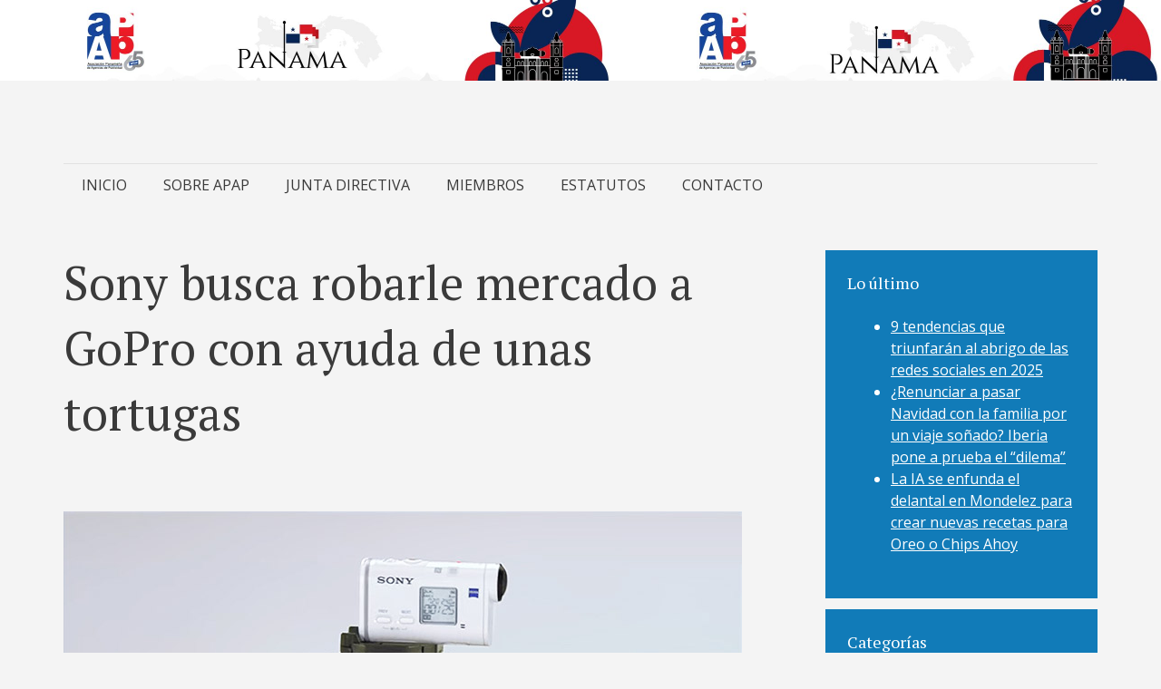

--- FILE ---
content_type: text/html; charset=UTF-8
request_url: http://www.apap.com.pa/sony-busca-robarle-mercado-a-gopro-con-ayuda-de-unas-tortugas/
body_size: 44839
content:
<!DOCTYPE html>
<html lang="en-US">
<head>
<!-- Global site tag (gtag.js) - Google Analytics -->
<script async src="https://www.googletagmanager.com/gtag/js?id=UA-166247989-1"></script>
<script>
  window.dataLayer = window.dataLayer || [];
  function gtag(){dataLayer.push(arguments);}
  gtag('js', new Date());

  gtag('config', 'UA-166247989-1');
</script>

<meta charset="UTF-8">
<meta name="viewport" content="width=device-width, initial-scale=1">
<link rel="profile" href="http://gmpg.org/xfn/11">
<link rel="pingback" href="http://www.apap.com.pa/xmlrpc.php">

<title>Sony busca robarle mercado a GoPro con ayuda de unas tortugas &#8211; APAP</title>
<meta name='robots' content='max-image-preview:large' />
	<style>img:is([sizes="auto" i], [sizes^="auto," i]) { contain-intrinsic-size: 3000px 1500px }</style>
	<link rel='dns-prefetch' href='//fonts.googleapis.com' />
<link rel="alternate" type="application/rss+xml" title="APAP &raquo; Feed" href="http://www.apap.com.pa/feed/" />
<link rel="alternate" type="application/rss+xml" title="APAP &raquo; Comments Feed" href="http://www.apap.com.pa/comments/feed/" />
<script type="text/javascript">
/* <![CDATA[ */
window._wpemojiSettings = {"baseUrl":"https:\/\/s.w.org\/images\/core\/emoji\/16.0.1\/72x72\/","ext":".png","svgUrl":"https:\/\/s.w.org\/images\/core\/emoji\/16.0.1\/svg\/","svgExt":".svg","source":{"concatemoji":"http:\/\/www.apap.com.pa\/wp-includes\/js\/wp-emoji-release.min.js?ver=6.8.3"}};
/*! This file is auto-generated */
!function(s,n){var o,i,e;function c(e){try{var t={supportTests:e,timestamp:(new Date).valueOf()};sessionStorage.setItem(o,JSON.stringify(t))}catch(e){}}function p(e,t,n){e.clearRect(0,0,e.canvas.width,e.canvas.height),e.fillText(t,0,0);var t=new Uint32Array(e.getImageData(0,0,e.canvas.width,e.canvas.height).data),a=(e.clearRect(0,0,e.canvas.width,e.canvas.height),e.fillText(n,0,0),new Uint32Array(e.getImageData(0,0,e.canvas.width,e.canvas.height).data));return t.every(function(e,t){return e===a[t]})}function u(e,t){e.clearRect(0,0,e.canvas.width,e.canvas.height),e.fillText(t,0,0);for(var n=e.getImageData(16,16,1,1),a=0;a<n.data.length;a++)if(0!==n.data[a])return!1;return!0}function f(e,t,n,a){switch(t){case"flag":return n(e,"\ud83c\udff3\ufe0f\u200d\u26a7\ufe0f","\ud83c\udff3\ufe0f\u200b\u26a7\ufe0f")?!1:!n(e,"\ud83c\udde8\ud83c\uddf6","\ud83c\udde8\u200b\ud83c\uddf6")&&!n(e,"\ud83c\udff4\udb40\udc67\udb40\udc62\udb40\udc65\udb40\udc6e\udb40\udc67\udb40\udc7f","\ud83c\udff4\u200b\udb40\udc67\u200b\udb40\udc62\u200b\udb40\udc65\u200b\udb40\udc6e\u200b\udb40\udc67\u200b\udb40\udc7f");case"emoji":return!a(e,"\ud83e\udedf")}return!1}function g(e,t,n,a){var r="undefined"!=typeof WorkerGlobalScope&&self instanceof WorkerGlobalScope?new OffscreenCanvas(300,150):s.createElement("canvas"),o=r.getContext("2d",{willReadFrequently:!0}),i=(o.textBaseline="top",o.font="600 32px Arial",{});return e.forEach(function(e){i[e]=t(o,e,n,a)}),i}function t(e){var t=s.createElement("script");t.src=e,t.defer=!0,s.head.appendChild(t)}"undefined"!=typeof Promise&&(o="wpEmojiSettingsSupports",i=["flag","emoji"],n.supports={everything:!0,everythingExceptFlag:!0},e=new Promise(function(e){s.addEventListener("DOMContentLoaded",e,{once:!0})}),new Promise(function(t){var n=function(){try{var e=JSON.parse(sessionStorage.getItem(o));if("object"==typeof e&&"number"==typeof e.timestamp&&(new Date).valueOf()<e.timestamp+604800&&"object"==typeof e.supportTests)return e.supportTests}catch(e){}return null}();if(!n){if("undefined"!=typeof Worker&&"undefined"!=typeof OffscreenCanvas&&"undefined"!=typeof URL&&URL.createObjectURL&&"undefined"!=typeof Blob)try{var e="postMessage("+g.toString()+"("+[JSON.stringify(i),f.toString(),p.toString(),u.toString()].join(",")+"));",a=new Blob([e],{type:"text/javascript"}),r=new Worker(URL.createObjectURL(a),{name:"wpTestEmojiSupports"});return void(r.onmessage=function(e){c(n=e.data),r.terminate(),t(n)})}catch(e){}c(n=g(i,f,p,u))}t(n)}).then(function(e){for(var t in e)n.supports[t]=e[t],n.supports.everything=n.supports.everything&&n.supports[t],"flag"!==t&&(n.supports.everythingExceptFlag=n.supports.everythingExceptFlag&&n.supports[t]);n.supports.everythingExceptFlag=n.supports.everythingExceptFlag&&!n.supports.flag,n.DOMReady=!1,n.readyCallback=function(){n.DOMReady=!0}}).then(function(){return e}).then(function(){var e;n.supports.everything||(n.readyCallback(),(e=n.source||{}).concatemoji?t(e.concatemoji):e.wpemoji&&e.twemoji&&(t(e.twemoji),t(e.wpemoji)))}))}((window,document),window._wpemojiSettings);
/* ]]> */
</script>
<style id='wp-emoji-styles-inline-css' type='text/css'>

	img.wp-smiley, img.emoji {
		display: inline !important;
		border: none !important;
		box-shadow: none !important;
		height: 1em !important;
		width: 1em !important;
		margin: 0 0.07em !important;
		vertical-align: -0.1em !important;
		background: none !important;
		padding: 0 !important;
	}
</style>
<link rel='stylesheet' id='wp-block-library-css' href='http://www.apap.com.pa/wp-includes/css/dist/block-library/style.min.css?ver=6.8.3' type='text/css' media='all' />
<style id='classic-theme-styles-inline-css' type='text/css'>
/*! This file is auto-generated */
.wp-block-button__link{color:#fff;background-color:#32373c;border-radius:9999px;box-shadow:none;text-decoration:none;padding:calc(.667em + 2px) calc(1.333em + 2px);font-size:1.125em}.wp-block-file__button{background:#32373c;color:#fff;text-decoration:none}
</style>
<style id='global-styles-inline-css' type='text/css'>
:root{--wp--preset--aspect-ratio--square: 1;--wp--preset--aspect-ratio--4-3: 4/3;--wp--preset--aspect-ratio--3-4: 3/4;--wp--preset--aspect-ratio--3-2: 3/2;--wp--preset--aspect-ratio--2-3: 2/3;--wp--preset--aspect-ratio--16-9: 16/9;--wp--preset--aspect-ratio--9-16: 9/16;--wp--preset--color--black: #000000;--wp--preset--color--cyan-bluish-gray: #abb8c3;--wp--preset--color--white: #ffffff;--wp--preset--color--pale-pink: #f78da7;--wp--preset--color--vivid-red: #cf2e2e;--wp--preset--color--luminous-vivid-orange: #ff6900;--wp--preset--color--luminous-vivid-amber: #fcb900;--wp--preset--color--light-green-cyan: #7bdcb5;--wp--preset--color--vivid-green-cyan: #00d084;--wp--preset--color--pale-cyan-blue: #8ed1fc;--wp--preset--color--vivid-cyan-blue: #0693e3;--wp--preset--color--vivid-purple: #9b51e0;--wp--preset--gradient--vivid-cyan-blue-to-vivid-purple: linear-gradient(135deg,rgba(6,147,227,1) 0%,rgb(155,81,224) 100%);--wp--preset--gradient--light-green-cyan-to-vivid-green-cyan: linear-gradient(135deg,rgb(122,220,180) 0%,rgb(0,208,130) 100%);--wp--preset--gradient--luminous-vivid-amber-to-luminous-vivid-orange: linear-gradient(135deg,rgba(252,185,0,1) 0%,rgba(255,105,0,1) 100%);--wp--preset--gradient--luminous-vivid-orange-to-vivid-red: linear-gradient(135deg,rgba(255,105,0,1) 0%,rgb(207,46,46) 100%);--wp--preset--gradient--very-light-gray-to-cyan-bluish-gray: linear-gradient(135deg,rgb(238,238,238) 0%,rgb(169,184,195) 100%);--wp--preset--gradient--cool-to-warm-spectrum: linear-gradient(135deg,rgb(74,234,220) 0%,rgb(151,120,209) 20%,rgb(207,42,186) 40%,rgb(238,44,130) 60%,rgb(251,105,98) 80%,rgb(254,248,76) 100%);--wp--preset--gradient--blush-light-purple: linear-gradient(135deg,rgb(255,206,236) 0%,rgb(152,150,240) 100%);--wp--preset--gradient--blush-bordeaux: linear-gradient(135deg,rgb(254,205,165) 0%,rgb(254,45,45) 50%,rgb(107,0,62) 100%);--wp--preset--gradient--luminous-dusk: linear-gradient(135deg,rgb(255,203,112) 0%,rgb(199,81,192) 50%,rgb(65,88,208) 100%);--wp--preset--gradient--pale-ocean: linear-gradient(135deg,rgb(255,245,203) 0%,rgb(182,227,212) 50%,rgb(51,167,181) 100%);--wp--preset--gradient--electric-grass: linear-gradient(135deg,rgb(202,248,128) 0%,rgb(113,206,126) 100%);--wp--preset--gradient--midnight: linear-gradient(135deg,rgb(2,3,129) 0%,rgb(40,116,252) 100%);--wp--preset--font-size--small: 13px;--wp--preset--font-size--medium: 20px;--wp--preset--font-size--large: 36px;--wp--preset--font-size--x-large: 42px;--wp--preset--spacing--20: 0.44rem;--wp--preset--spacing--30: 0.67rem;--wp--preset--spacing--40: 1rem;--wp--preset--spacing--50: 1.5rem;--wp--preset--spacing--60: 2.25rem;--wp--preset--spacing--70: 3.38rem;--wp--preset--spacing--80: 5.06rem;--wp--preset--shadow--natural: 6px 6px 9px rgba(0, 0, 0, 0.2);--wp--preset--shadow--deep: 12px 12px 50px rgba(0, 0, 0, 0.4);--wp--preset--shadow--sharp: 6px 6px 0px rgba(0, 0, 0, 0.2);--wp--preset--shadow--outlined: 6px 6px 0px -3px rgba(255, 255, 255, 1), 6px 6px rgba(0, 0, 0, 1);--wp--preset--shadow--crisp: 6px 6px 0px rgba(0, 0, 0, 1);}:where(.is-layout-flex){gap: 0.5em;}:where(.is-layout-grid){gap: 0.5em;}body .is-layout-flex{display: flex;}.is-layout-flex{flex-wrap: wrap;align-items: center;}.is-layout-flex > :is(*, div){margin: 0;}body .is-layout-grid{display: grid;}.is-layout-grid > :is(*, div){margin: 0;}:where(.wp-block-columns.is-layout-flex){gap: 2em;}:where(.wp-block-columns.is-layout-grid){gap: 2em;}:where(.wp-block-post-template.is-layout-flex){gap: 1.25em;}:where(.wp-block-post-template.is-layout-grid){gap: 1.25em;}.has-black-color{color: var(--wp--preset--color--black) !important;}.has-cyan-bluish-gray-color{color: var(--wp--preset--color--cyan-bluish-gray) !important;}.has-white-color{color: var(--wp--preset--color--white) !important;}.has-pale-pink-color{color: var(--wp--preset--color--pale-pink) !important;}.has-vivid-red-color{color: var(--wp--preset--color--vivid-red) !important;}.has-luminous-vivid-orange-color{color: var(--wp--preset--color--luminous-vivid-orange) !important;}.has-luminous-vivid-amber-color{color: var(--wp--preset--color--luminous-vivid-amber) !important;}.has-light-green-cyan-color{color: var(--wp--preset--color--light-green-cyan) !important;}.has-vivid-green-cyan-color{color: var(--wp--preset--color--vivid-green-cyan) !important;}.has-pale-cyan-blue-color{color: var(--wp--preset--color--pale-cyan-blue) !important;}.has-vivid-cyan-blue-color{color: var(--wp--preset--color--vivid-cyan-blue) !important;}.has-vivid-purple-color{color: var(--wp--preset--color--vivid-purple) !important;}.has-black-background-color{background-color: var(--wp--preset--color--black) !important;}.has-cyan-bluish-gray-background-color{background-color: var(--wp--preset--color--cyan-bluish-gray) !important;}.has-white-background-color{background-color: var(--wp--preset--color--white) !important;}.has-pale-pink-background-color{background-color: var(--wp--preset--color--pale-pink) !important;}.has-vivid-red-background-color{background-color: var(--wp--preset--color--vivid-red) !important;}.has-luminous-vivid-orange-background-color{background-color: var(--wp--preset--color--luminous-vivid-orange) !important;}.has-luminous-vivid-amber-background-color{background-color: var(--wp--preset--color--luminous-vivid-amber) !important;}.has-light-green-cyan-background-color{background-color: var(--wp--preset--color--light-green-cyan) !important;}.has-vivid-green-cyan-background-color{background-color: var(--wp--preset--color--vivid-green-cyan) !important;}.has-pale-cyan-blue-background-color{background-color: var(--wp--preset--color--pale-cyan-blue) !important;}.has-vivid-cyan-blue-background-color{background-color: var(--wp--preset--color--vivid-cyan-blue) !important;}.has-vivid-purple-background-color{background-color: var(--wp--preset--color--vivid-purple) !important;}.has-black-border-color{border-color: var(--wp--preset--color--black) !important;}.has-cyan-bluish-gray-border-color{border-color: var(--wp--preset--color--cyan-bluish-gray) !important;}.has-white-border-color{border-color: var(--wp--preset--color--white) !important;}.has-pale-pink-border-color{border-color: var(--wp--preset--color--pale-pink) !important;}.has-vivid-red-border-color{border-color: var(--wp--preset--color--vivid-red) !important;}.has-luminous-vivid-orange-border-color{border-color: var(--wp--preset--color--luminous-vivid-orange) !important;}.has-luminous-vivid-amber-border-color{border-color: var(--wp--preset--color--luminous-vivid-amber) !important;}.has-light-green-cyan-border-color{border-color: var(--wp--preset--color--light-green-cyan) !important;}.has-vivid-green-cyan-border-color{border-color: var(--wp--preset--color--vivid-green-cyan) !important;}.has-pale-cyan-blue-border-color{border-color: var(--wp--preset--color--pale-cyan-blue) !important;}.has-vivid-cyan-blue-border-color{border-color: var(--wp--preset--color--vivid-cyan-blue) !important;}.has-vivid-purple-border-color{border-color: var(--wp--preset--color--vivid-purple) !important;}.has-vivid-cyan-blue-to-vivid-purple-gradient-background{background: var(--wp--preset--gradient--vivid-cyan-blue-to-vivid-purple) !important;}.has-light-green-cyan-to-vivid-green-cyan-gradient-background{background: var(--wp--preset--gradient--light-green-cyan-to-vivid-green-cyan) !important;}.has-luminous-vivid-amber-to-luminous-vivid-orange-gradient-background{background: var(--wp--preset--gradient--luminous-vivid-amber-to-luminous-vivid-orange) !important;}.has-luminous-vivid-orange-to-vivid-red-gradient-background{background: var(--wp--preset--gradient--luminous-vivid-orange-to-vivid-red) !important;}.has-very-light-gray-to-cyan-bluish-gray-gradient-background{background: var(--wp--preset--gradient--very-light-gray-to-cyan-bluish-gray) !important;}.has-cool-to-warm-spectrum-gradient-background{background: var(--wp--preset--gradient--cool-to-warm-spectrum) !important;}.has-blush-light-purple-gradient-background{background: var(--wp--preset--gradient--blush-light-purple) !important;}.has-blush-bordeaux-gradient-background{background: var(--wp--preset--gradient--blush-bordeaux) !important;}.has-luminous-dusk-gradient-background{background: var(--wp--preset--gradient--luminous-dusk) !important;}.has-pale-ocean-gradient-background{background: var(--wp--preset--gradient--pale-ocean) !important;}.has-electric-grass-gradient-background{background: var(--wp--preset--gradient--electric-grass) !important;}.has-midnight-gradient-background{background: var(--wp--preset--gradient--midnight) !important;}.has-small-font-size{font-size: var(--wp--preset--font-size--small) !important;}.has-medium-font-size{font-size: var(--wp--preset--font-size--medium) !important;}.has-large-font-size{font-size: var(--wp--preset--font-size--large) !important;}.has-x-large-font-size{font-size: var(--wp--preset--font-size--x-large) !important;}
:where(.wp-block-post-template.is-layout-flex){gap: 1.25em;}:where(.wp-block-post-template.is-layout-grid){gap: 1.25em;}
:where(.wp-block-columns.is-layout-flex){gap: 2em;}:where(.wp-block-columns.is-layout-grid){gap: 2em;}
:root :where(.wp-block-pullquote){font-size: 1.5em;line-height: 1.6;}
</style>
<link rel='stylesheet' id='cntctfrm_form_style-css' href='http://www.apap.com.pa/wp-content/plugins/contact-form-plugin/css/form_style.css?ver=4.3.3' type='text/css' media='all' />
<link rel='stylesheet' id='hbu-public-style-css' href='http://www.apap.com.pa/wp-content/plugins/hero-banner-ultimate/assets/css/hbu-public-style.min.css?ver=1.4.4' type='text/css' media='all' />
<link rel='stylesheet' id='semicolon-genericons-css' href='http://www.apap.com.pa/wp-content/themes/semicolon/css/genericons.css?ver=20131222' type='text/css' media='all' />
<link rel='stylesheet' id='semicolon-open-sans-css' href='//fonts.googleapis.com/css?family=Open+Sans%3A400%2C700&#038;subset=latin%2Ccyrillic&#038;ver=6.8.3' type='text/css' media='all' />
<link rel='stylesheet' id='semicolon-pt-serif-css' href='//fonts.googleapis.com/css?family=PT+Serif&#038;subset=latin%2Ccyrillic&#038;ver=6.8.3' type='text/css' media='all' />
<link rel='stylesheet' id='semicolon-css' href='http://www.apap.com.pa/wp-content/themes/semicolon/style.css?ver=20160925' type='text/css' media='all' />
<link rel='stylesheet' id='semicolon-colors-css' href='http://www.apap.com.pa/wp-content/themes/semicolon/css/colors.css?ver=20160925' type='text/css' media='all' />
<style id='akismet-widget-style-inline-css' type='text/css'>

			.a-stats {
				--akismet-color-mid-green: #357b49;
				--akismet-color-white: #fff;
				--akismet-color-light-grey: #f6f7f7;

				max-width: 350px;
				width: auto;
			}

			.a-stats * {
				all: unset;
				box-sizing: border-box;
			}

			.a-stats strong {
				font-weight: 600;
			}

			.a-stats a.a-stats__link,
			.a-stats a.a-stats__link:visited,
			.a-stats a.a-stats__link:active {
				background: var(--akismet-color-mid-green);
				border: none;
				box-shadow: none;
				border-radius: 8px;
				color: var(--akismet-color-white);
				cursor: pointer;
				display: block;
				font-family: -apple-system, BlinkMacSystemFont, 'Segoe UI', 'Roboto', 'Oxygen-Sans', 'Ubuntu', 'Cantarell', 'Helvetica Neue', sans-serif;
				font-weight: 500;
				padding: 12px;
				text-align: center;
				text-decoration: none;
				transition: all 0.2s ease;
			}

			/* Extra specificity to deal with TwentyTwentyOne focus style */
			.widget .a-stats a.a-stats__link:focus {
				background: var(--akismet-color-mid-green);
				color: var(--akismet-color-white);
				text-decoration: none;
			}

			.a-stats a.a-stats__link:hover {
				filter: brightness(110%);
				box-shadow: 0 4px 12px rgba(0, 0, 0, 0.06), 0 0 2px rgba(0, 0, 0, 0.16);
			}

			.a-stats .count {
				color: var(--akismet-color-white);
				display: block;
				font-size: 1.5em;
				line-height: 1.4;
				padding: 0 13px;
				white-space: nowrap;
			}
		
</style>
<!--n2css--><!--n2js--><script type="text/javascript" src="http://www.apap.com.pa/wp-includes/js/jquery/jquery.min.js?ver=3.7.1" id="jquery-core-js"></script>
<script type="text/javascript" src="http://www.apap.com.pa/wp-includes/js/jquery/jquery-migrate.min.js?ver=3.4.1" id="jquery-migrate-js"></script>
<link rel="https://api.w.org/" href="http://www.apap.com.pa/wp-json/" /><link rel="alternate" title="JSON" type="application/json" href="http://www.apap.com.pa/wp-json/wp/v2/posts/1541" /><link rel="EditURI" type="application/rsd+xml" title="RSD" href="http://www.apap.com.pa/xmlrpc.php?rsd" />
<meta name="generator" content="WordPress 6.8.3" />
<link rel="canonical" href="http://www.apap.com.pa/sony-busca-robarle-mercado-a-gopro-con-ayuda-de-unas-tortugas/" />
<link rel='shortlink' href='http://www.apap.com.pa/?p=1541' />
<link rel="alternate" title="oEmbed (JSON)" type="application/json+oembed" href="http://www.apap.com.pa/wp-json/oembed/1.0/embed?url=http%3A%2F%2Fwww.apap.com.pa%2Fsony-busca-robarle-mercado-a-gopro-con-ayuda-de-unas-tortugas%2F" />
<link rel="alternate" title="oEmbed (XML)" type="text/xml+oembed" href="http://www.apap.com.pa/wp-json/oembed/1.0/embed?url=http%3A%2F%2Fwww.apap.com.pa%2Fsony-busca-robarle-mercado-a-gopro-con-ayuda-de-unas-tortugas%2F&#038;format=xml" />
<style type="text/css" id="simple-css-output">/* hide site title */#site-title { display: none;}#site-description { display: none;}</style><style type="text/css" id="custom-background-css">
body.custom-background { background-color: #f4f4f4; background-image: url("http://www.apap.com.pa/wp-content/uploads/2023/11/Banner-APAP-noviembre@2x-100-2-scaled.jpg"); background-position: center top; background-size: contain; background-repeat: no-repeat; background-attachment: scroll; }
</style>
			<style type="text/css" id="wp-custom-css">
			/*
You can add your own CSS here.

Click the help icon above to learn more.
*/

/* hide site title */
#site-title {
  display: none;
}

		</style>
		</head>

<body class="wp-singular post-template-default single single-post postid-1541 single-format-standard custom-background wp-theme-semicolon no-js modula-best-grid-gallery">
<script type="text/javascript">document.body.className = document.body.className.replace('no-js','js');</script>
<div id="page" class="hfeed site">

	<header id="masthead" class="site-header" role="banner">
		<div class="site-branding">
			<h1 class="site-title"><a href="http://www.apap.com.pa/" rel="home">APAP</a></h1>
			<h2 class="site-description">Asociación Panameña de Agencias de Publicidad</h2>
		</div>

		<nav id="site-navigation" class="main-navigation" role="navigation">
			<a class="menu-toggle">Menu</a>
			<a class="skip-link screen-reader-text" href="#content">Skip to content</a>

			<div class="menu-main-container"><ul id="menu-main" class="semicolon-navigation"><li id="menu-item-169" class="menu-item menu-item-type-custom menu-item-object-custom menu-item-home menu-item-169"><a href="http://www.apap.com.pa">INICIO</a></li>
<li id="menu-item-56" class="menu-item menu-item-type-post_type menu-item-object-page menu-item-56"><a href="http://www.apap.com.pa/sobre-apap/">SOBRE APAP</a></li>
<li id="menu-item-55" class="menu-item menu-item-type-post_type menu-item-object-page menu-item-55"><a href="http://www.apap.com.pa/junta-directiva/">JUNTA DIRECTIVA</a></li>
<li id="menu-item-54" class="menu-item menu-item-type-post_type menu-item-object-page menu-item-54"><a href="http://www.apap.com.pa/miembros/">MIEMBROS</a></li>
<li id="menu-item-53" class="menu-item menu-item-type-post_type menu-item-object-page menu-item-53"><a href="http://www.apap.com.pa/estatutos/">ESTATUTOS</a></li>
<li id="menu-item-52" class="menu-item menu-item-type-post_type menu-item-object-page menu-item-52"><a href="http://www.apap.com.pa/contacto/">CONTACTO</a></li>
</ul></div>
			
		</nav><!-- #site-navigation -->
	</header><!-- #masthead -->

	
	<div id="content" class="site-content">

	<div id="primary" class="content-area">
		<main id="main" class="site-main" role="main">

		
			
<article id="post-1541" class="clear post-1541 post type-post status-publish format-standard has-post-thumbnail hentry category-publicidad">

		<h1 class="entry-title">Sony busca robarle mercado a GoPro con ayuda de unas tortugas</h1>

	<div class="entry-content">
		<p>&nbsp;</p>
<p><a href="http://www.apap.com.pa/wp-content/uploads/2016/03/Sonny.jpg" rel="attachment wp-att-1544"><img fetchpriority="high" decoding="async" class="alignleft size-full wp-image-1544" src="http://www.apap.com.pa/wp-content/uploads/2016/03/Sonny.jpg" alt="Sonny" width="748" height="420" srcset="http://www.apap.com.pa/wp-content/uploads/2016/03/Sonny.jpg 748w, http://www.apap.com.pa/wp-content/uploads/2016/03/Sonny-300x168.jpg 300w" sizes="(max-width: 748px) 100vw, 748px" /></a></p>
<p>El mercado de las<strong> cámaras de acción</strong> hoy es dominado por la marca GoPro, pero eso no impide que compañías como Sony intenten robarle cuota de mercado utilizando campañas creativas protagonizadas por animales.</p>
<p>El año pasado se vendieron<strong> 9.6 millones de cámaras de acción a nivel mundial</strong>, de acuerdo con datos de Statista. Este sector está dominado por las famosas cámaras <strong>GoPro que tiene cerca del 47 por ciento de la cuota de mercado</strong>, seguida de por la marca iON con el 13 por ciento, en tercer lugar está Sony con menos del 8 por ciento y después Polaroid con casi el dos por ciento.</p>
<p>Desde hace unos meses <strong>GoPro</strong> no vive buenos momentos, su más reciente modelo,<strong> GoPro Hero4 Session</strong> no obtuvo las ventas esperadas y ha tenido problemas en la Bolsa de Valores.</p>
<p>Ahora Sony quiere aprovechar y lanzó una campaña para promover su Action Cam en la que se observa una carrera entre varios perros de distintas razas que son montados por tortugas, las cuales llevan una cámara en el caparazón.<br />
<iframe src="https://www.youtube.com/embed/9iR3VaBF864" width="560" height="315" frameborder="0" allowfullscreen="allowfullscreen"></iframe></p>
<p>El video ha cobrado viralidad y superó las<strong> 700 mil vistas en un día.</strong> Fue realizado por la productora<strong>Lernert &amp; Sander</strong> y Sony asegura que no se lastimó a perros ni tortugas durante la grabación, de hecho señala que las ”tortugas jinete” son en realidad marionetas robóticas.</p>
<p><em>Colaboración&nbsp;<a href="http://www.merca20.com/sony-busca-robarle-mercado-a-gopro-con-ayuda-de-tortugas/" target="_blank" rel="noopener noreferrer">www.merca20.com</a></em></p>
			</div><!-- .entry-content -->

	<footer>
		<div class="taxonomy">
						<ul class="post-categories">
	<li><a href="http://www.apap.com.pa/category/publicidad/" rel="category tag">Publicidad</a></li></ul>								</div>

		<div class="author vcard">
			<img alt='' src='https://secure.gravatar.com/avatar/6af8b591cd17107cd985d186b8faa98cb7bcf61e9d5a6a5a6c35861930795226?s=120&#038;d=mm&#038;r=g' srcset='https://secure.gravatar.com/avatar/6af8b591cd17107cd985d186b8faa98cb7bcf61e9d5a6a5a6c35861930795226?s=240&#038;d=mm&#038;r=g 2x' class='avatar avatar-120 photo' height='120' width='120' decoding='async'/>			
			<div class="author-bio">
				<h3><a class="url fn n" href="http://www.apap.com.pa/author/wpapap/">apap</a> <time class="entry-date published" datetime="2016-03-18T16:19:58+00:00">March 18, 2016</time><time class="updated" datetime="2019-06-15T20:11:17+00:00">June 15, 2019</time></h3>
				<p>La ASOCIACIÓN PANAMEÑA DE AGENCIAS DE PUBLICIDAD es una agrupación sin fines de lucro que agremia a las más prestigiosas firmas de publicidad locales y las redes internacionales representadas en Panamá.</p>
			</div>
		</div>
	</footer><!-- .entry-meta -->

</article><!-- #post-## -->

			<div class="related-content">
	<h3 class="related-content-title">Related posts</h3>

	
		<article id="post-6782" class="hentry">
			<header class="entry-header">
				<a class="post-thumbnail" href="http://www.apap.com.pa/renunciar-a-pasar-navidad-con-la-familia-por-un-viaje-sonado-iberia-pone-a-prueba-el-dilema/"><span><img width="360" height="210" src="http://www.apap.com.pa/wp-content/uploads/2024/12/Iberia-Navidad-360x210.png" class="attachment-post-thumbnail size-post-thumbnail wp-post-image" alt="" decoding="async" loading="lazy" /></span></a>
				<h3 class="entry-title"><a href="http://www.apap.com.pa/renunciar-a-pasar-navidad-con-la-familia-por-un-viaje-sonado-iberia-pone-a-prueba-el-dilema/" rel="bookmark">¿Renunciar a pasar Navidad con la familia por un viaje soñado? Iberia pone a prueba el &#8220;dilema&#8221;</a></h3>

				<div class="entry-meta">
					 <a class="entry-date published" datetime="2024-12-24T06:00:00+00:00" href="http://www.apap.com.pa/renunciar-a-pasar-navidad-con-la-familia-por-un-viaje-sonado-iberia-pone-a-prueba-el-dilema/">December 24, 2024</a><time class="updated" datetime="2024-12-21T21:07:34+00:00">December 21, 2024</time><span class="author vcard"><a class="url fn n" href="http://www.apap.com.pa/author/apap/">APAP APAP</a></span>				</div><!-- .entry-meta -->
			</header><!-- .entry-header -->

		</article><!-- #post-## -->

	
		<article id="post-6778" class="hentry">
			<header class="entry-header">
				<a class="post-thumbnail" href="http://www.apap.com.pa/la-ia-se-enfunda-el-delantal-en-mondelez-para-crear-nuevas-recetas-para-oreo-o-chips-ahoy/"><span><img width="360" height="210" src="http://www.apap.com.pa/wp-content/uploads/2024/12/oroe-ia-360x210.png" class="attachment-post-thumbnail size-post-thumbnail wp-post-image" alt="" decoding="async" loading="lazy" /></span></a>
				<h3 class="entry-title"><a href="http://www.apap.com.pa/la-ia-se-enfunda-el-delantal-en-mondelez-para-crear-nuevas-recetas-para-oreo-o-chips-ahoy/" rel="bookmark">La IA se enfunda el delantal en Mondelez para crear nuevas recetas para Oreo o Chips Ahoy</a></h3>

				<div class="entry-meta">
					 <a class="entry-date published" datetime="2024-12-21T20:36:44+00:00" href="http://www.apap.com.pa/la-ia-se-enfunda-el-delantal-en-mondelez-para-crear-nuevas-recetas-para-oreo-o-chips-ahoy/">December 21, 2024</a><time class="updated" datetime="2024-12-21T21:09:54+00:00">December 21, 2024</time><span class="author vcard"><a class="url fn n" href="http://www.apap.com.pa/author/apap/">APAP APAP</a></span>				</div><!-- .entry-meta -->
			</header><!-- .entry-header -->

		</article><!-- #post-## -->

	
		<article id="post-6770" class="hentry">
			<header class="entry-header">
				<a class="post-thumbnail" href="http://www.apap.com.pa/klarna-y-su-ferviente-apuesta-por-la-ia-no-recluta-a-personas-de-carne-y-hueso-desde-hace-un-ano/"><span><img width="360" height="210" src="http://www.apap.com.pa/wp-content/uploads/2024/12/klarna-empleados-360x210.png" class="attachment-post-thumbnail size-post-thumbnail wp-post-image" alt="" decoding="async" loading="lazy" /></span></a>
				<h3 class="entry-title"><a href="http://www.apap.com.pa/klarna-y-su-ferviente-apuesta-por-la-ia-no-recluta-a-personas-de-carne-y-hueso-desde-hace-un-ano/" rel="bookmark">Klarna y su ferviente apuesta por la IA: no recluta a personas de carne y hueso desde hace un año</a></h3>

				<div class="entry-meta">
					 <a class="entry-date published" datetime="2024-12-19T20:14:19+00:00" href="http://www.apap.com.pa/klarna-y-su-ferviente-apuesta-por-la-ia-no-recluta-a-personas-de-carne-y-hueso-desde-hace-un-ano/">December 19, 2024</a><time class="updated" datetime="2024-12-21T21:09:42+00:00">December 21, 2024</time><span class="author vcard"><a class="url fn n" href="http://www.apap.com.pa/author/apap/">APAP APAP</a></span>				</div><!-- .entry-meta -->
			</header><!-- .entry-header -->

		</article><!-- #post-## -->

	
		<article id="post-6764" class="hentry">
			<header class="entry-header">
				<a class="post-thumbnail" href="http://www.apap.com.pa/casi-la-mitad-de-los-consumidores-se-sienten-vilmente-ignorados-por-las-marcas/"><span><img width="360" height="210" src="http://www.apap.com.pa/wp-content/uploads/2024/12/consumidores-ignorados-360x210.jpg" class="attachment-post-thumbnail size-post-thumbnail wp-post-image" alt="" decoding="async" loading="lazy" /></span></a>
				<h3 class="entry-title"><a href="http://www.apap.com.pa/casi-la-mitad-de-los-consumidores-se-sienten-vilmente-ignorados-por-las-marcas/" rel="bookmark">Casi la mitad de los consumidores se sienten vilmente ignorados por las marcas</a></h3>

				<div class="entry-meta">
					 <a class="entry-date published" datetime="2024-12-16T20:01:17+00:00" href="http://www.apap.com.pa/casi-la-mitad-de-los-consumidores-se-sienten-vilmente-ignorados-por-las-marcas/">December 16, 2024</a><time class="updated" datetime="2024-12-21T21:09:02+00:00">December 21, 2024</time><span class="author vcard"><a class="url fn n" href="http://www.apap.com.pa/author/apap/">APAP APAP</a></span>				</div><!-- .entry-meta -->
			</header><!-- .entry-header -->

		</article><!-- #post-## -->

	</div>

			
		
		</main><!-- #main -->
	</div><!-- #primary -->

	<div id="secondary" class="widget-area" role="complementary">

				<div class="sidebar-primary">
			
		<aside id="recent-posts-2" class="widget widget_recent_entries">
		<h2 class="widget-title">Lo último</h2>
		<ul>
											<li>
					<a href="http://www.apap.com.pa/9-tendencias-que-triunfaran-al-abrigo-de-las-redes-sociales-en-2025/">9 tendencias que triunfarán al abrigo de las redes sociales en 2025</a>
									</li>
											<li>
					<a href="http://www.apap.com.pa/renunciar-a-pasar-navidad-con-la-familia-por-un-viaje-sonado-iberia-pone-a-prueba-el-dilema/">¿Renunciar a pasar Navidad con la familia por un viaje soñado? Iberia pone a prueba el &#8220;dilema&#8221;</a>
									</li>
											<li>
					<a href="http://www.apap.com.pa/la-ia-se-enfunda-el-delantal-en-mondelez-para-crear-nuevas-recetas-para-oreo-o-chips-ahoy/">La IA se enfunda el delantal en Mondelez para crear nuevas recetas para Oreo o Chips Ahoy</a>
									</li>
					</ul>

		</aside><aside id="categories-2" class="widget widget_categories"><h2 class="widget-title">Categorías</h2>
			<ul>
					<li class="cat-item cat-item-21"><a href="http://www.apap.com.pa/category/creatividad/">Creatividad</a>
</li>
	<li class="cat-item cat-item-3"><a href="http://www.apap.com.pa/category/festivales/">Festivales</a>
</li>
	<li class="cat-item cat-item-7"><a href="http://www.apap.com.pa/category/formacion/">Formación</a>
</li>
	<li class="cat-item cat-item-8"><a href="http://www.apap.com.pa/category/marketing/">Marketing</a>
</li>
	<li class="cat-item cat-item-2"><a href="http://www.apap.com.pa/category/noticias/">Noticias</a>
</li>
	<li class="cat-item cat-item-18"><a href="http://www.apap.com.pa/category/publicidad/">Publicidad</a>
</li>
	<li class="cat-item cat-item-20"><a href="http://www.apap.com.pa/category/social-media/">Social Media</a>
</li>
	<li class="cat-item cat-item-1"><a href="http://www.apap.com.pa/category/tech/">Tech</a>
</li>
	<li class="cat-item cat-item-22"><a href="http://www.apap.com.pa/category/tendencias/">Tendencias</a>
</li>
			</ul>

			</aside><aside id="archives-2" class="widget widget_archive"><h2 class="widget-title">Archivos</h2>		<label class="screen-reader-text" for="archives-dropdown-2">Archivos</label>
		<select id="archives-dropdown-2" name="archive-dropdown">
			
			<option value="">Select Month</option>
				<option value='http://www.apap.com.pa/2024/12/'> December 2024 &nbsp;(7)</option>
	<option value='http://www.apap.com.pa/2024/11/'> November 2024 &nbsp;(4)</option>
	<option value='http://www.apap.com.pa/2024/10/'> October 2024 &nbsp;(6)</option>
	<option value='http://www.apap.com.pa/2024/09/'> September 2024 &nbsp;(4)</option>
	<option value='http://www.apap.com.pa/2024/07/'> July 2024 &nbsp;(1)</option>
	<option value='http://www.apap.com.pa/2024/06/'> June 2024 &nbsp;(5)</option>
	<option value='http://www.apap.com.pa/2024/05/'> May 2024 &nbsp;(2)</option>
	<option value='http://www.apap.com.pa/2024/02/'> February 2024 &nbsp;(2)</option>
	<option value='http://www.apap.com.pa/2024/01/'> January 2024 &nbsp;(6)</option>
	<option value='http://www.apap.com.pa/2023/12/'> December 2023 &nbsp;(1)</option>
	<option value='http://www.apap.com.pa/2023/11/'> November 2023 &nbsp;(4)</option>
	<option value='http://www.apap.com.pa/2023/10/'> October 2023 &nbsp;(2)</option>
	<option value='http://www.apap.com.pa/2023/09/'> September 2023 &nbsp;(4)</option>
	<option value='http://www.apap.com.pa/2023/08/'> August 2023 &nbsp;(2)</option>
	<option value='http://www.apap.com.pa/2023/07/'> July 2023 &nbsp;(4)</option>
	<option value='http://www.apap.com.pa/2023/06/'> June 2023 &nbsp;(2)</option>
	<option value='http://www.apap.com.pa/2023/05/'> May 2023 &nbsp;(7)</option>
	<option value='http://www.apap.com.pa/2023/04/'> April 2023 &nbsp;(2)</option>
	<option value='http://www.apap.com.pa/2023/03/'> March 2023 &nbsp;(3)</option>
	<option value='http://www.apap.com.pa/2023/02/'> February 2023 &nbsp;(1)</option>
	<option value='http://www.apap.com.pa/2023/01/'> January 2023 &nbsp;(1)</option>
	<option value='http://www.apap.com.pa/2022/12/'> December 2022 &nbsp;(4)</option>
	<option value='http://www.apap.com.pa/2022/11/'> November 2022 &nbsp;(3)</option>
	<option value='http://www.apap.com.pa/2022/10/'> October 2022 &nbsp;(5)</option>
	<option value='http://www.apap.com.pa/2022/09/'> September 2022 &nbsp;(9)</option>
	<option value='http://www.apap.com.pa/2022/08/'> August 2022 &nbsp;(8)</option>
	<option value='http://www.apap.com.pa/2022/07/'> July 2022 &nbsp;(3)</option>
	<option value='http://www.apap.com.pa/2022/06/'> June 2022 &nbsp;(4)</option>
	<option value='http://www.apap.com.pa/2022/05/'> May 2022 &nbsp;(9)</option>
	<option value='http://www.apap.com.pa/2022/04/'> April 2022 &nbsp;(9)</option>
	<option value='http://www.apap.com.pa/2022/03/'> March 2022 &nbsp;(3)</option>
	<option value='http://www.apap.com.pa/2022/02/'> February 2022 &nbsp;(6)</option>
	<option value='http://www.apap.com.pa/2022/01/'> January 2022 &nbsp;(4)</option>
	<option value='http://www.apap.com.pa/2021/12/'> December 2021 &nbsp;(3)</option>
	<option value='http://www.apap.com.pa/2021/11/'> November 2021 &nbsp;(5)</option>
	<option value='http://www.apap.com.pa/2021/10/'> October 2021 &nbsp;(6)</option>
	<option value='http://www.apap.com.pa/2021/09/'> September 2021 &nbsp;(6)</option>
	<option value='http://www.apap.com.pa/2021/08/'> August 2021 &nbsp;(5)</option>
	<option value='http://www.apap.com.pa/2021/07/'> July 2021 &nbsp;(9)</option>
	<option value='http://www.apap.com.pa/2021/06/'> June 2021 &nbsp;(6)</option>
	<option value='http://www.apap.com.pa/2021/05/'> May 2021 &nbsp;(8)</option>
	<option value='http://www.apap.com.pa/2021/04/'> April 2021 &nbsp;(5)</option>
	<option value='http://www.apap.com.pa/2021/03/'> March 2021 &nbsp;(7)</option>
	<option value='http://www.apap.com.pa/2021/02/'> February 2021 &nbsp;(5)</option>
	<option value='http://www.apap.com.pa/2021/01/'> January 2021 &nbsp;(7)</option>
	<option value='http://www.apap.com.pa/2020/12/'> December 2020 &nbsp;(13)</option>
	<option value='http://www.apap.com.pa/2020/11/'> November 2020 &nbsp;(14)</option>
	<option value='http://www.apap.com.pa/2020/10/'> October 2020 &nbsp;(10)</option>
	<option value='http://www.apap.com.pa/2020/09/'> September 2020 &nbsp;(8)</option>
	<option value='http://www.apap.com.pa/2020/08/'> August 2020 &nbsp;(6)</option>
	<option value='http://www.apap.com.pa/2020/07/'> July 2020 &nbsp;(11)</option>
	<option value='http://www.apap.com.pa/2020/06/'> June 2020 &nbsp;(8)</option>
	<option value='http://www.apap.com.pa/2020/05/'> May 2020 &nbsp;(9)</option>
	<option value='http://www.apap.com.pa/2020/04/'> April 2020 &nbsp;(7)</option>
	<option value='http://www.apap.com.pa/2020/03/'> March 2020 &nbsp;(3)</option>
	<option value='http://www.apap.com.pa/2020/02/'> February 2020 &nbsp;(2)</option>
	<option value='http://www.apap.com.pa/2020/01/'> January 2020 &nbsp;(7)</option>
	<option value='http://www.apap.com.pa/2019/12/'> December 2019 &nbsp;(4)</option>
	<option value='http://www.apap.com.pa/2019/11/'> November 2019 &nbsp;(1)</option>
	<option value='http://www.apap.com.pa/2019/10/'> October 2019 &nbsp;(4)</option>
	<option value='http://www.apap.com.pa/2019/09/'> September 2019 &nbsp;(8)</option>
	<option value='http://www.apap.com.pa/2019/08/'> August 2019 &nbsp;(12)</option>
	<option value='http://www.apap.com.pa/2019/07/'> July 2019 &nbsp;(12)</option>
	<option value='http://www.apap.com.pa/2019/06/'> June 2019 &nbsp;(8)</option>
	<option value='http://www.apap.com.pa/2019/05/'> May 2019 &nbsp;(5)</option>
	<option value='http://www.apap.com.pa/2019/04/'> April 2019 &nbsp;(7)</option>
	<option value='http://www.apap.com.pa/2019/03/'> March 2019 &nbsp;(5)</option>
	<option value='http://www.apap.com.pa/2019/02/'> February 2019 &nbsp;(7)</option>
	<option value='http://www.apap.com.pa/2019/01/'> January 2019 &nbsp;(5)</option>
	<option value='http://www.apap.com.pa/2018/12/'> December 2018 &nbsp;(5)</option>
	<option value='http://www.apap.com.pa/2018/11/'> November 2018 &nbsp;(4)</option>
	<option value='http://www.apap.com.pa/2018/10/'> October 2018 &nbsp;(5)</option>
	<option value='http://www.apap.com.pa/2018/09/'> September 2018 &nbsp;(4)</option>
	<option value='http://www.apap.com.pa/2018/08/'> August 2018 &nbsp;(6)</option>
	<option value='http://www.apap.com.pa/2018/07/'> July 2018 &nbsp;(6)</option>
	<option value='http://www.apap.com.pa/2018/06/'> June 2018 &nbsp;(5)</option>
	<option value='http://www.apap.com.pa/2018/05/'> May 2018 &nbsp;(7)</option>
	<option value='http://www.apap.com.pa/2018/04/'> April 2018 &nbsp;(4)</option>
	<option value='http://www.apap.com.pa/2018/03/'> March 2018 &nbsp;(7)</option>
	<option value='http://www.apap.com.pa/2018/02/'> February 2018 &nbsp;(9)</option>
	<option value='http://www.apap.com.pa/2018/01/'> January 2018 &nbsp;(7)</option>
	<option value='http://www.apap.com.pa/2017/12/'> December 2017 &nbsp;(11)</option>
	<option value='http://www.apap.com.pa/2017/11/'> November 2017 &nbsp;(11)</option>
	<option value='http://www.apap.com.pa/2017/10/'> October 2017 &nbsp;(12)</option>
	<option value='http://www.apap.com.pa/2017/09/'> September 2017 &nbsp;(12)</option>
	<option value='http://www.apap.com.pa/2017/08/'> August 2017 &nbsp;(14)</option>
	<option value='http://www.apap.com.pa/2017/07/'> July 2017 &nbsp;(7)</option>
	<option value='http://www.apap.com.pa/2017/06/'> June 2017 &nbsp;(9)</option>
	<option value='http://www.apap.com.pa/2017/05/'> May 2017 &nbsp;(10)</option>
	<option value='http://www.apap.com.pa/2017/04/'> April 2017 &nbsp;(5)</option>
	<option value='http://www.apap.com.pa/2017/03/'> March 2017 &nbsp;(9)</option>
	<option value='http://www.apap.com.pa/2017/02/'> February 2017 &nbsp;(6)</option>
	<option value='http://www.apap.com.pa/2017/01/'> January 2017 &nbsp;(4)</option>
	<option value='http://www.apap.com.pa/2016/12/'> December 2016 &nbsp;(6)</option>
	<option value='http://www.apap.com.pa/2016/11/'> November 2016 &nbsp;(7)</option>
	<option value='http://www.apap.com.pa/2016/10/'> October 2016 &nbsp;(6)</option>
	<option value='http://www.apap.com.pa/2016/09/'> September 2016 &nbsp;(5)</option>
	<option value='http://www.apap.com.pa/2016/08/'> August 2016 &nbsp;(6)</option>
	<option value='http://www.apap.com.pa/2016/07/'> July 2016 &nbsp;(5)</option>
	<option value='http://www.apap.com.pa/2016/06/'> June 2016 &nbsp;(6)</option>
	<option value='http://www.apap.com.pa/2016/05/'> May 2016 &nbsp;(8)</option>
	<option value='http://www.apap.com.pa/2016/04/'> April 2016 &nbsp;(7)</option>
	<option value='http://www.apap.com.pa/2016/03/'> March 2016 &nbsp;(11)</option>
	<option value='http://www.apap.com.pa/2016/02/'> February 2016 &nbsp;(5)</option>
	<option value='http://www.apap.com.pa/2016/01/'> January 2016 &nbsp;(6)</option>
	<option value='http://www.apap.com.pa/2015/12/'> December 2015 &nbsp;(8)</option>
	<option value='http://www.apap.com.pa/2015/11/'> November 2015 &nbsp;(5)</option>
	<option value='http://www.apap.com.pa/2015/10/'> October 2015 &nbsp;(8)</option>
	<option value='http://www.apap.com.pa/2015/09/'> September 2015 &nbsp;(13)</option>
	<option value='http://www.apap.com.pa/2015/08/'> August 2015 &nbsp;(8)</option>
	<option value='http://www.apap.com.pa/2015/07/'> July 2015 &nbsp;(2)</option>
	<option value='http://www.apap.com.pa/2015/06/'> June 2015 &nbsp;(10)</option>
	<option value='http://www.apap.com.pa/2015/05/'> May 2015 &nbsp;(8)</option>
	<option value='http://www.apap.com.pa/2015/04/'> April 2015 &nbsp;(11)</option>
	<option value='http://www.apap.com.pa/2015/03/'> March 2015 &nbsp;(11)</option>
	<option value='http://www.apap.com.pa/2015/02/'> February 2015 &nbsp;(7)</option>
	<option value='http://www.apap.com.pa/2015/01/'> January 2015 &nbsp;(9)</option>
	<option value='http://www.apap.com.pa/2014/12/'> December 2014 &nbsp;(8)</option>
	<option value='http://www.apap.com.pa/2014/11/'> November 2014 &nbsp;(9)</option>
	<option value='http://www.apap.com.pa/2014/10/'> October 2014 &nbsp;(12)</option>
	<option value='http://www.apap.com.pa/2014/09/'> September 2014 &nbsp;(8)</option>
	<option value='http://www.apap.com.pa/2014/08/'> August 2014 &nbsp;(8)</option>
	<option value='http://www.apap.com.pa/2014/07/'> July 2014 &nbsp;(4)</option>
	<option value='http://www.apap.com.pa/2014/05/'> May 2014 &nbsp;(2)</option>
	<option value='http://www.apap.com.pa/2014/04/'> April 2014 &nbsp;(10)</option>
	<option value='http://www.apap.com.pa/2014/03/'> March 2014 &nbsp;(7)</option>
	<option value='http://www.apap.com.pa/2014/02/'> February 2014 &nbsp;(4)</option>
	<option value='http://www.apap.com.pa/2014/01/'> January 2014 &nbsp;(1)</option>

		</select>

			<script type="text/javascript">
/* <![CDATA[ */

(function() {
	var dropdown = document.getElementById( "archives-dropdown-2" );
	function onSelectChange() {
		if ( dropdown.options[ dropdown.selectedIndex ].value !== '' ) {
			document.location.href = this.options[ this.selectedIndex ].value;
		}
	}
	dropdown.onchange = onSelectChange;
})();

/* ]]> */
</script>
</aside>		</div>
		
		
		
	</div><!-- #secondary -->

	</div><!-- #content -->

	<footer id="colophon" class="site-footer" role="contentinfo">

		
		<div class="site-info">
							Asociación Panameña de Agencias de Publicidad - <a href="http://www.apap.com.pa/">www.apap.com.pa</a>					</div><!-- .site-info -->
	</footer><!-- #colophon -->
</div><!-- #page -->

<script type="speculationrules">
{"prefetch":[{"source":"document","where":{"and":[{"href_matches":"\/*"},{"not":{"href_matches":["\/wp-*.php","\/wp-admin\/*","\/wp-content\/uploads\/*","\/wp-content\/*","\/wp-content\/plugins\/*","\/wp-content\/themes\/semicolon\/*","\/*\\?(.+)"]}},{"not":{"selector_matches":"a[rel~=\"nofollow\"]"}},{"not":{"selector_matches":".no-prefetch, .no-prefetch a"}}]},"eagerness":"conservative"}]}
</script>
<script type="text/javascript" src="http://www.apap.com.pa/wp-content/themes/semicolon/js/skip-link-focus-fix.js?ver=20130115" id="semicolon-skip-link-focus-fix-js"></script>
<script type="text/javascript" src="http://www.apap.com.pa/wp-content/themes/semicolon/js/semicolon.js?ver=20140506" id="semicolon-js"></script>

</body>
</html>
